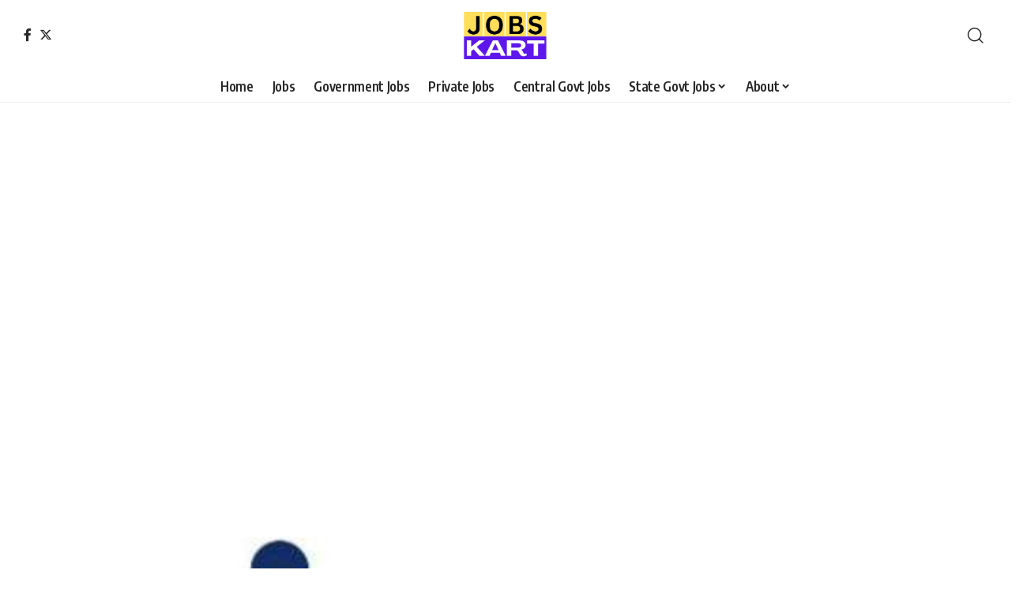

--- FILE ---
content_type: text/html; charset=UTF-8
request_url: https://jobskart.in/post-page/
body_size: 11985
content:
<!DOCTYPE html><html lang="en-US" prefix="og: https://ogp.me/ns#"><head><script data-no-optimize="1">var litespeed_docref=sessionStorage.getItem("litespeed_docref");litespeed_docref&&(Object.defineProperty(document,"referrer",{get:function(){return litespeed_docref}}),sessionStorage.removeItem("litespeed_docref"));</script> <meta charset="UTF-8" /><meta http-equiv="X-UA-Compatible" content="IE=edge" /><meta name="viewport" content="width=device-width, initial-scale=1.0" /><link rel="profile" href="https://gmpg.org/xfn/11" /><title>POST PAGE | Jobs Kart</title><meta name="description" content="Science"/><meta name="robots" content="follow, index, max-snippet:-1, max-video-preview:-1, max-image-preview:large"/><link rel="preconnect" href="https://fonts.gstatic.com" crossorigin><link rel="preload" as="style" onload="this.onload=null;this.rel='stylesheet'" id="rb-preload-gfonts" href="https://fonts.googleapis.com/css?family=Oxygen%3A400%2C700%7CEncode+Sans+Condensed%3A400%2C500%2C600%2C700%2C800&amp;display=swap" crossorigin><noscript><link rel="stylesheet" href="https://fonts.googleapis.com/css?family=Oxygen%3A400%2C700%7CEncode+Sans+Condensed%3A400%2C500%2C600%2C700%2C800&amp;display=swap"></noscript><link rel="canonical" href="https://jobskart.in/post-page/" /><link rel="next" href="https://jobskart.in/post-page/page/2/" /><meta property="og:locale" content="en_US" /><meta property="og:type" content="website" /><meta property="og:title" content="POST PAGE | Jobs Kart" /><meta property="og:description" content="Science" /><meta property="og:url" content="https://jobskart.in/post-page/" /><meta property="og:site_name" content="Jobs Kart" /><meta name="twitter:card" content="summary_large_image" /><meta name="twitter:title" content="POST PAGE | Jobs Kart" /><meta name="twitter:description" content="Science" /> <script type="application/ld+json" class="rank-math-schema">{"@context":"https://schema.org","@graph":[{"@type":"Person","@id":"https://jobskart.in/#person","name":"Jobs Kart","image":{"@type":"ImageObject","@id":"https://jobskart.in/#logo","url":"https://jobskart.in/wp-content/uploads/2023/08/cropped-jobs-kart-Logo-2-1-150x150.png","contentUrl":"https://jobskart.in/wp-content/uploads/2023/08/cropped-jobs-kart-Logo-2-1-150x150.png","caption":"Jobs Kart","inLanguage":"en-US"}},{"@type":"WebSite","@id":"https://jobskart.in/#website","url":"https://jobskart.in","name":"Jobs Kart","publisher":{"@id":"https://jobskart.in/#person"},"inLanguage":"en-US"},{"@type":"BreadcrumbList","@id":"https://jobskart.in/post-page/#breadcrumb","itemListElement":[{"@type":"ListItem","position":"1","item":{"@id":"https://jobskart.in","name":"Home"}}]},{"@type":"CollectionPage","@id":"https://jobskart.in/post-page/#webpage","url":"https://jobskart.in/post-page/","name":"POST PAGE | Jobs Kart","isPartOf":{"@id":"https://jobskart.in/#website"},"inLanguage":"en-US","breadcrumb":{"@id":"https://jobskart.in/post-page/#breadcrumb"}}]}</script> <link rel='dns-prefetch' href='//www.googletagmanager.com' /><link rel="alternate" type="application/rss+xml" title="Jobs Kart &raquo; Feed" href="https://jobskart.in/feed/" /><link rel="alternate" type="application/rss+xml" title="Jobs Kart &raquo; Comments Feed" href="https://jobskart.in/comments/feed/" /><link rel="alternate" type="application/rss+xml" title="Jobs Kart &raquo; Stories Feed" href="https://jobskart.in/web-stories/feed/"><script type="application/ld+json">{
    "@context": "https://schema.org",
    "@type": "Organization",
    "legalName": "Jobs Kart",
    "url": "https://jobskart.in/"
}</script> <link data-optimized="2" rel="stylesheet" href="https://jobskart.in/wp-content/litespeed/css/24f56b7cffda5a31c469185e724ded98.css?ver=73765" /> <script src="https://jobskart.in/wp-includes/js/jquery/jquery.min.js?ver=3.7.1" id="jquery-core-js"></script> <link rel="preload" href="https://jobskart.in/wp-content/themes/foxiz/assets/fonts/icons.woff2?2.2.0" as="font" type="font/woff2" crossorigin="anonymous"><link rel="https://api.w.org/" href="https://jobskart.in/wp-json/" /><link rel="EditURI" type="application/rsd+xml" title="RSD" href="https://jobskart.in/xmlrpc.php?rsd" /><meta name="generator" content="WordPress 6.4.7" /> <script async src="https://www.googletagmanager.com/gtag/js?id=G-NLL92D29QX"></script> <script>window.dataLayer = window.dataLayer || [];
			function gtag(){dataLayer.push(arguments);}
			gtag('js', new Date());
			gtag('config', 'G-NLL92D29QX');</script> <meta name="generator" content="Site Kit by Google 1.170.0" /><meta name="generator" content="Elementor 3.20.3; features: e_optimized_assets_loading, e_optimized_css_loading, e_font_icon_svg, additional_custom_breakpoints, block_editor_assets_optimize, e_image_loading_optimization; settings: css_print_method-external, google_font-enabled, font_display-swap"> <script type="application/ld+json">{
    "@context": "https://schema.org",
    "@type": "WebSite",
    "@id": "https://jobskart.in/#website",
    "url": "https://jobskart.in/",
    "name": "Jobs Kart",
    "potentialAction": {
        "@type": "SearchAction",
        "target": "https://jobskart.in/?s={search_term_string}",
        "query-input": "required name=search_term_string"
    }
}</script> <meta name="onesignal" content="wordpress-plugin"/><link rel="icon" href="https://jobskart.in/wp-content/uploads/2023/08/cropped-cropped-jobs-kart-Logo-2-32x32.png" sizes="32x32" /><link rel="icon" href="https://jobskart.in/wp-content/uploads/2023/08/cropped-cropped-jobs-kart-Logo-2-192x192.png" sizes="192x192" /><link rel="apple-touch-icon" href="https://jobskart.in/wp-content/uploads/2023/08/cropped-cropped-jobs-kart-Logo-2-180x180.png" /><meta name="msapplication-TileImage" content="https://jobskart.in/wp-content/uploads/2023/08/cropped-cropped-jobs-kart-Logo-2-270x270.png" /></head><body class="blog wp-custom-logo wp-embed-responsive e-lazyload personalized-all elementor-default elementor-kit-3883 menu-ani-1 hover-ani-1 btn-ani-1 is-rm-1 lmeta-dot is-hd-5 is-backtop none-m-backtop " data-theme="default"><div class="site-outer"><div id="site-header" class="header-wrap rb-section header-5 header-fw style-border"><div class="logo-sec"><div class="logo-sec-inner rb-container edge-padding"><div class="logo-sec-left"><div class="header-social-list wnav-holder"><a class="social-link-facebook" aria-label="Facebook" data-title="Facebook" href="#" target="_blank" rel="noopener"><i class="rbi rbi-facebook" aria-hidden="true"></i></a><a class="social-link-twitter" aria-label="Twitter" data-title="Twitter" href="#" target="_blank" rel="noopener"><i class="rbi rbi-twitter" aria-hidden="true"></i></a></div></div><div class="logo-sec-center"><div class="logo-wrap is-image-logo site-branding">
<a href="https://jobskart.in/" class="logo" title="Jobs Kart">
<img data-lazyloaded="1" src="[data-uri]" fetchpriority="high" class="logo-default" data-mode="default" height="183" width="320" data-src="https://jobskart.in/wp-content/uploads/2024/02/Jobs-Kart.png" alt="Jobs Kart" decoding="async" loading="eager"><noscript><img fetchpriority="high" class="logo-default" data-mode="default" height="183" width="320" src="https://jobskart.in/wp-content/uploads/2024/02/Jobs-Kart.png" alt="Jobs Kart" decoding="async" loading="eager"></noscript><img data-lazyloaded="1" src="[data-uri]" class="logo-dark" data-mode="dark" height="183" width="320" data-src="https://jobskart.in/wp-content/uploads/2024/02/Jobs-Kart.png" alt="Jobs Kart" decoding="async" loading="eager"><noscript><img class="logo-dark" data-mode="dark" height="183" width="320" src="https://jobskart.in/wp-content/uploads/2024/02/Jobs-Kart.png" alt="Jobs Kart" decoding="async" loading="eager"></noscript>			</a></div></div><div class="logo-sec-right"><div class="navbar-right"><div class="wnav-holder w-header-search header-dropdown-outer">
<a href="#" data-title="Search" class="icon-holder header-element search-btn search-trigger" aria-label="search">
<i class="rbi rbi-search wnav-icon" aria-hidden="true"></i>							</a><div class="header-dropdown"><div class="header-search-form is-icon-layout"><form method="get" action="https://jobskart.in/" class="rb-search-form"  data-search="post" data-limit="0" data-follow="0"><div class="search-form-inner">
<span class="search-icon"><i class="rbi rbi-search" aria-hidden="true"></i></span>
<span class="search-text"><input type="text" class="field" placeholder="Search Headlines, News..." value="" name="s"/></span>
<span class="rb-search-submit"><input type="submit" value="Search"/><i class="rbi rbi-cright" aria-hidden="true"></i></span></div></form></div></div></div></div></div></div></div><div id="navbar-outer" class="navbar-outer"><div id="sticky-holder" class="sticky-holder"><div class="navbar-wrap"><div class="rb-container edge-padding"><div class="navbar-inner"><div class="navbar-center"><nav id="site-navigation" class="main-menu-wrap" aria-label="main menu"><ul id="menu-main-menu" class="main-menu rb-menu large-menu" itemscope itemtype="https://www.schema.org/SiteNavigationElement"><li id="menu-item-20" class="menu-item menu-item-type-custom menu-item-object-custom menu-item-home menu-item-20"><a href="https://jobskart.in/"><span>Home</span></a></li><li id="menu-item-3999" class="menu-item menu-item-type-custom menu-item-object-custom menu-item-3999"><a href="https://jobskart.in/category/jobs/"><span>Jobs</span></a></li><li id="menu-item-314" class="menu-item menu-item-type-taxonomy menu-item-object-category menu-item-314"><a href="https://jobskart.in/category/government-jobs/"><span>Government Jobs</span></a></li><li id="menu-item-315" class="menu-item menu-item-type-taxonomy menu-item-object-category menu-item-315"><a href="https://jobskart.in/category/private-jobs/"><span>Private Jobs</span></a></li><li id="menu-item-313" class="menu-item menu-item-type-taxonomy menu-item-object-category menu-item-313"><a href="https://jobskart.in/category/central-govt-jobs/"><span>Central Govt Jobs</span></a></li><li id="menu-item-4247" class="menu-item menu-item-type-taxonomy menu-item-object-category menu-item-has-children menu-item-4247"><a href="https://jobskart.in/category/state-govt-jobs/"><span>State Govt Jobs</span></a><ul class="sub-menu"><li id="menu-item-4248" class="menu-item menu-item-type-taxonomy menu-item-object-category menu-item-4248"><a href="https://jobskart.in/category/state-govt-jobs/govt-jobs-in-andhra/"><span>Govt Jobs In Andhra</span></a></li><li id="menu-item-4249" class="menu-item menu-item-type-taxonomy menu-item-object-category menu-item-4249"><a href="https://jobskart.in/category/state-govt-jobs/govt-jobs-in-arunachal-pradesh/"><span>Govt Jobs In Arunachal Pradesh</span></a></li><li id="menu-item-4250" class="menu-item menu-item-type-taxonomy menu-item-object-category menu-item-4250"><a href="https://jobskart.in/category/state-govt-jobs/govt-jobs-in-assam/"><span>Govt Jobs In Assam</span></a></li><li id="menu-item-4251" class="menu-item menu-item-type-taxonomy menu-item-object-category menu-item-4251"><a href="https://jobskart.in/category/state-govt-jobs/govt-jobs-in-bihar/"><span>Govt Jobs In Bihar</span></a></li><li id="menu-item-4252" class="menu-item menu-item-type-taxonomy menu-item-object-category menu-item-4252"><a href="https://jobskart.in/category/state-govt-jobs/govt-jobs-in-chattisgarh/"><span>Govt Jobs In Chattisgarh</span></a></li><li id="menu-item-4253" class="menu-item menu-item-type-taxonomy menu-item-object-category menu-item-4253"><a href="https://jobskart.in/category/state-govt-jobs/govt-jobs-in-goa/"><span>Govt Jobs In Goa</span></a></li><li id="menu-item-4254" class="menu-item menu-item-type-taxonomy menu-item-object-category menu-item-4254"><a href="https://jobskart.in/category/state-govt-jobs/govt-jobs-in-gujarat/"><span>Govt Jobs In Gujarat</span></a></li><li id="menu-item-4255" class="menu-item menu-item-type-taxonomy menu-item-object-category menu-item-4255"><a href="https://jobskart.in/category/state-govt-jobs/govt-jobs-in-haryana/"><span>Govt Jobs In Haryana</span></a></li><li id="menu-item-4256" class="menu-item menu-item-type-taxonomy menu-item-object-category menu-item-4256"><a href="https://jobskart.in/category/state-govt-jobs/govt-jobs-in-himachal-pradesh/"><span>Govt Jobs In Himachal Pradesh</span></a></li><li id="menu-item-4257" class="menu-item menu-item-type-taxonomy menu-item-object-category menu-item-4257"><a href="https://jobskart.in/category/state-govt-jobs/govt-jobs-in-jharkhand/"><span>Govt Jobs In Jharkhand</span></a></li><li id="menu-item-4258" class="menu-item menu-item-type-taxonomy menu-item-object-category menu-item-4258"><a href="https://jobskart.in/category/state-govt-jobs/govt-jobs-in-karnataka/"><span>Govt Jobs In Karnataka</span></a></li><li id="menu-item-4259" class="menu-item menu-item-type-taxonomy menu-item-object-category menu-item-4259"><a href="https://jobskart.in/category/state-govt-jobs/govt-jobs-in-kerala/"><span>Govt Jobs In Kerala</span></a></li><li id="menu-item-4260" class="menu-item menu-item-type-taxonomy menu-item-object-category menu-item-4260"><a href="https://jobskart.in/category/state-govt-jobs/govt-jobs-in-madya-pradesh/"><span>Govt Jobs In Madya Pradesh</span></a></li><li id="menu-item-4261" class="menu-item menu-item-type-taxonomy menu-item-object-category menu-item-4261"><a href="https://jobskart.in/category/state-govt-jobs/govt-jobs-in-maharashtra/"><span>Govt Jobs In Maharashtra</span></a></li><li id="menu-item-4262" class="menu-item menu-item-type-taxonomy menu-item-object-category menu-item-4262"><a href="https://jobskart.in/category/state-govt-jobs/govt-jobs-in-manipur/"><span>Govt Jobs In Manipur</span></a></li><li id="menu-item-4263" class="menu-item menu-item-type-taxonomy menu-item-object-category menu-item-4263"><a href="https://jobskart.in/category/state-govt-jobs/govt-jobs-in-meghalaya/"><span>Govt Jobs In Meghalaya</span></a></li><li id="menu-item-4264" class="menu-item menu-item-type-taxonomy menu-item-object-category menu-item-4264"><a href="https://jobskart.in/category/state-govt-jobs/govt-jobs-in-mizoram/"><span>Govt Jobs In Mizoram</span></a></li><li id="menu-item-4265" class="menu-item menu-item-type-taxonomy menu-item-object-category menu-item-4265"><a href="https://jobskart.in/category/state-govt-jobs/govt-jobs-in-nagaland/"><span>Govt Jobs In Nagaland</span></a></li><li id="menu-item-4266" class="menu-item menu-item-type-taxonomy menu-item-object-category menu-item-4266"><a href="https://jobskart.in/category/state-govt-jobs/govt-jobs-in-odisha/"><span>Govt Jobs In Odisha</span></a></li><li id="menu-item-4267" class="menu-item menu-item-type-taxonomy menu-item-object-category menu-item-4267"><a href="https://jobskart.in/category/state-govt-jobs/govt-jobs-in-punjab/"><span>Govt Jobs In Punjab</span></a></li><li id="menu-item-4268" class="menu-item menu-item-type-taxonomy menu-item-object-category menu-item-4268"><a href="https://jobskart.in/category/state-govt-jobs/govt-jobs-in-rajasthan/"><span>Govt Jobs In Rajasthan</span></a></li><li id="menu-item-4269" class="menu-item menu-item-type-taxonomy menu-item-object-category menu-item-4269"><a href="https://jobskart.in/category/state-govt-jobs/govt-jobs-in-sikkim/"><span>Govt Jobs In Sikkim</span></a></li><li id="menu-item-4270" class="menu-item menu-item-type-taxonomy menu-item-object-category menu-item-4270"><a href="https://jobskart.in/category/state-govt-jobs/govt-jobs-in-tamil-nadu/"><span>Govt Jobs In Tamil Nadu</span></a></li><li id="menu-item-4271" class="menu-item menu-item-type-taxonomy menu-item-object-category menu-item-4271"><a href="https://jobskart.in/category/state-govt-jobs/govt-jobs-in-telangana/"><span>Govt Jobs In Telangana</span></a></li><li id="menu-item-4272" class="menu-item menu-item-type-taxonomy menu-item-object-category menu-item-4272"><a href="https://jobskart.in/category/state-govt-jobs/govt-jobs-in-tripura/"><span>Govt Jobs In Tripura</span></a></li><li id="menu-item-4273" class="menu-item menu-item-type-taxonomy menu-item-object-category menu-item-4273"><a href="https://jobskart.in/category/state-govt-jobs/govt-jobs-in-uttar-pradesh/"><span>Govt Jobs In Uttar Pradesh</span></a></li><li id="menu-item-4274" class="menu-item menu-item-type-taxonomy menu-item-object-category menu-item-4274"><a href="https://jobskart.in/category/state-govt-jobs/govt-jobs-in-uttarakhand/"><span>Govt Jobs In Uttarakhand</span></a></li><li id="menu-item-4275" class="menu-item menu-item-type-taxonomy menu-item-object-category menu-item-4275"><a href="https://jobskart.in/category/state-govt-jobs/govt-jobs-in-west-bengal/"><span>Govt Jobs In West Bengal</span></a></li></ul></li><li id="menu-item-7414" class="menu-item menu-item-type-custom menu-item-object-custom menu-item-has-children menu-item-7414"><a href="#"><span>About</span></a><ul class="sub-menu"><li id="menu-item-7415" class="menu-item menu-item-type-post_type menu-item-object-page menu-item-7415"><a href="https://jobskart.in/about-us/"><span>About US</span></a></li><li id="menu-item-21" class="menu-item menu-item-type-post_type menu-item-object-page menu-item-21"><a href="https://jobskart.in/contact-us/"><span>Contact Us</span></a></li><li id="menu-item-22" class="menu-item menu-item-type-post_type menu-item-object-page menu-item-22"><a href="https://jobskart.in/disclaimer/"><span>Disclaimer</span></a></li><li id="menu-item-23" class="menu-item menu-item-type-post_type menu-item-object-page menu-item-23"><a href="https://jobskart.in/dmca/"><span>DMCA</span></a></li><li id="menu-item-24" class="menu-item menu-item-type-post_type menu-item-object-page menu-item-privacy-policy menu-item-24"><a href="https://jobskart.in/privacy-policy/"><span>Privacy Policy</span></a></li></ul></li></ul></nav></div></div></div></div><div id="header-mobile" class="header-mobile"><div class="header-mobile-wrap"><div class="mbnav mbnav-center edge-padding"><div class="navbar-left"><div class="mobile-toggle-wrap">
<a href="#" class="mobile-menu-trigger" aria-label="mobile trigger">		<span class="burger-icon"><span></span><span></span><span></span></span>
</a></div></div><div class="navbar-center"><div class="logo-wrap mobile-logo-wrap is-image-logo site-branding">
<a href="https://jobskart.in/" class="logo" title="Jobs Kart">
<img data-lazyloaded="1" src="[data-uri]" fetchpriority="high" class="logo-default" data-mode="default" height="183" width="320" data-src="https://jobskart.in/wp-content/uploads/2024/02/Jobs-Kart.png" alt="Jobs Kart" decoding="async" loading="eager"><noscript><img fetchpriority="high" class="logo-default" data-mode="default" height="183" width="320" src="https://jobskart.in/wp-content/uploads/2024/02/Jobs-Kart.png" alt="Jobs Kart" decoding="async" loading="eager"></noscript><img data-lazyloaded="1" src="[data-uri]" class="logo-dark" data-mode="dark" height="183" width="320" data-src="https://jobskart.in/wp-content/uploads/2024/02/Jobs-Kart.png" alt="Jobs Kart" decoding="async" loading="eager"><noscript><img class="logo-dark" data-mode="dark" height="183" width="320" src="https://jobskart.in/wp-content/uploads/2024/02/Jobs-Kart.png" alt="Jobs Kart" decoding="async" loading="eager"></noscript>			</a></div></div><div class="navbar-right">
<a href="#" class="mobile-menu-trigger mobile-search-icon" aria-label="search"><i class="rbi rbi-search" aria-hidden="true"></i></a></div></div></div><div class="mobile-collapse"><div class="collapse-holder"><div class="collapse-inner"><div class="mobile-search-form edge-padding"><div class="header-search-form is-form-layout">
<span class="h5">Search</span><form method="get" action="https://jobskart.in/" class="rb-search-form"  data-search="post" data-limit="0" data-follow="0"><div class="search-form-inner">
<span class="search-icon"><i class="rbi rbi-search" aria-hidden="true"></i></span>
<span class="search-text"><input type="text" class="field" placeholder="Search Headlines, News..." value="" name="s"/></span>
<span class="rb-search-submit"><input type="submit" value="Search"/><i class="rbi rbi-cright" aria-hidden="true"></i></span></div></form></div></div><nav class="mobile-menu-wrap edge-padding"><ul id="mobile-menu" class="mobile-menu"><li class="menu-item menu-item-type-custom menu-item-object-custom menu-item-home menu-item-20"><a href="https://jobskart.in/"><span>Home</span></a></li><li class="menu-item menu-item-type-custom menu-item-object-custom menu-item-3999"><a href="https://jobskart.in/category/jobs/"><span>Jobs</span></a></li><li class="menu-item menu-item-type-taxonomy menu-item-object-category menu-item-314"><a href="https://jobskart.in/category/government-jobs/"><span>Government Jobs</span></a></li><li class="menu-item menu-item-type-taxonomy menu-item-object-category menu-item-315"><a href="https://jobskart.in/category/private-jobs/"><span>Private Jobs</span></a></li><li class="menu-item menu-item-type-taxonomy menu-item-object-category menu-item-313"><a href="https://jobskart.in/category/central-govt-jobs/"><span>Central Govt Jobs</span></a></li><li class="menu-item menu-item-type-taxonomy menu-item-object-category menu-item-has-children menu-item-4247"><a href="https://jobskart.in/category/state-govt-jobs/"><span>State Govt Jobs</span></a><ul class="sub-menu"><li class="menu-item menu-item-type-taxonomy menu-item-object-category menu-item-4248"><a href="https://jobskart.in/category/state-govt-jobs/govt-jobs-in-andhra/"><span>Govt Jobs In Andhra</span></a></li><li class="menu-item menu-item-type-taxonomy menu-item-object-category menu-item-4249"><a href="https://jobskart.in/category/state-govt-jobs/govt-jobs-in-arunachal-pradesh/"><span>Govt Jobs In Arunachal Pradesh</span></a></li><li class="menu-item menu-item-type-taxonomy menu-item-object-category menu-item-4250"><a href="https://jobskart.in/category/state-govt-jobs/govt-jobs-in-assam/"><span>Govt Jobs In Assam</span></a></li><li class="menu-item menu-item-type-taxonomy menu-item-object-category menu-item-4251"><a href="https://jobskart.in/category/state-govt-jobs/govt-jobs-in-bihar/"><span>Govt Jobs In Bihar</span></a></li><li class="menu-item menu-item-type-taxonomy menu-item-object-category menu-item-4252"><a href="https://jobskart.in/category/state-govt-jobs/govt-jobs-in-chattisgarh/"><span>Govt Jobs In Chattisgarh</span></a></li><li class="menu-item menu-item-type-taxonomy menu-item-object-category menu-item-4253"><a href="https://jobskart.in/category/state-govt-jobs/govt-jobs-in-goa/"><span>Govt Jobs In Goa</span></a></li><li class="menu-item menu-item-type-taxonomy menu-item-object-category menu-item-4254"><a href="https://jobskart.in/category/state-govt-jobs/govt-jobs-in-gujarat/"><span>Govt Jobs In Gujarat</span></a></li><li class="menu-item menu-item-type-taxonomy menu-item-object-category menu-item-4255"><a href="https://jobskart.in/category/state-govt-jobs/govt-jobs-in-haryana/"><span>Govt Jobs In Haryana</span></a></li><li class="menu-item menu-item-type-taxonomy menu-item-object-category menu-item-4256"><a href="https://jobskart.in/category/state-govt-jobs/govt-jobs-in-himachal-pradesh/"><span>Govt Jobs In Himachal Pradesh</span></a></li><li class="menu-item menu-item-type-taxonomy menu-item-object-category menu-item-4257"><a href="https://jobskart.in/category/state-govt-jobs/govt-jobs-in-jharkhand/"><span>Govt Jobs In Jharkhand</span></a></li><li class="menu-item menu-item-type-taxonomy menu-item-object-category menu-item-4258"><a href="https://jobskart.in/category/state-govt-jobs/govt-jobs-in-karnataka/"><span>Govt Jobs In Karnataka</span></a></li><li class="menu-item menu-item-type-taxonomy menu-item-object-category menu-item-4259"><a href="https://jobskart.in/category/state-govt-jobs/govt-jobs-in-kerala/"><span>Govt Jobs In Kerala</span></a></li><li class="menu-item menu-item-type-taxonomy menu-item-object-category menu-item-4260"><a href="https://jobskart.in/category/state-govt-jobs/govt-jobs-in-madya-pradesh/"><span>Govt Jobs In Madya Pradesh</span></a></li><li class="menu-item menu-item-type-taxonomy menu-item-object-category menu-item-4261"><a href="https://jobskart.in/category/state-govt-jobs/govt-jobs-in-maharashtra/"><span>Govt Jobs In Maharashtra</span></a></li><li class="menu-item menu-item-type-taxonomy menu-item-object-category menu-item-4262"><a href="https://jobskart.in/category/state-govt-jobs/govt-jobs-in-manipur/"><span>Govt Jobs In Manipur</span></a></li><li class="menu-item menu-item-type-taxonomy menu-item-object-category menu-item-4263"><a href="https://jobskart.in/category/state-govt-jobs/govt-jobs-in-meghalaya/"><span>Govt Jobs In Meghalaya</span></a></li><li class="menu-item menu-item-type-taxonomy menu-item-object-category menu-item-4264"><a href="https://jobskart.in/category/state-govt-jobs/govt-jobs-in-mizoram/"><span>Govt Jobs In Mizoram</span></a></li><li class="menu-item menu-item-type-taxonomy menu-item-object-category menu-item-4265"><a href="https://jobskart.in/category/state-govt-jobs/govt-jobs-in-nagaland/"><span>Govt Jobs In Nagaland</span></a></li><li class="menu-item menu-item-type-taxonomy menu-item-object-category menu-item-4266"><a href="https://jobskart.in/category/state-govt-jobs/govt-jobs-in-odisha/"><span>Govt Jobs In Odisha</span></a></li><li class="menu-item menu-item-type-taxonomy menu-item-object-category menu-item-4267"><a href="https://jobskart.in/category/state-govt-jobs/govt-jobs-in-punjab/"><span>Govt Jobs In Punjab</span></a></li><li class="menu-item menu-item-type-taxonomy menu-item-object-category menu-item-4268"><a href="https://jobskart.in/category/state-govt-jobs/govt-jobs-in-rajasthan/"><span>Govt Jobs In Rajasthan</span></a></li><li class="menu-item menu-item-type-taxonomy menu-item-object-category menu-item-4269"><a href="https://jobskart.in/category/state-govt-jobs/govt-jobs-in-sikkim/"><span>Govt Jobs In Sikkim</span></a></li><li class="menu-item menu-item-type-taxonomy menu-item-object-category menu-item-4270"><a href="https://jobskart.in/category/state-govt-jobs/govt-jobs-in-tamil-nadu/"><span>Govt Jobs In Tamil Nadu</span></a></li><li class="menu-item menu-item-type-taxonomy menu-item-object-category menu-item-4271"><a href="https://jobskart.in/category/state-govt-jobs/govt-jobs-in-telangana/"><span>Govt Jobs In Telangana</span></a></li><li class="menu-item menu-item-type-taxonomy menu-item-object-category menu-item-4272"><a href="https://jobskart.in/category/state-govt-jobs/govt-jobs-in-tripura/"><span>Govt Jobs In Tripura</span></a></li><li class="menu-item menu-item-type-taxonomy menu-item-object-category menu-item-4273"><a href="https://jobskart.in/category/state-govt-jobs/govt-jobs-in-uttar-pradesh/"><span>Govt Jobs In Uttar Pradesh</span></a></li><li class="menu-item menu-item-type-taxonomy menu-item-object-category menu-item-4274"><a href="https://jobskart.in/category/state-govt-jobs/govt-jobs-in-uttarakhand/"><span>Govt Jobs In Uttarakhand</span></a></li><li class="menu-item menu-item-type-taxonomy menu-item-object-category menu-item-4275"><a href="https://jobskart.in/category/state-govt-jobs/govt-jobs-in-west-bengal/"><span>Govt Jobs In West Bengal</span></a></li></ul></li><li class="menu-item menu-item-type-custom menu-item-object-custom menu-item-has-children menu-item-7414"><a href="#"><span>About</span></a><ul class="sub-menu"><li class="menu-item menu-item-type-post_type menu-item-object-page menu-item-7415"><a href="https://jobskart.in/about-us/"><span>About US</span></a></li><li class="menu-item menu-item-type-post_type menu-item-object-page menu-item-21"><a href="https://jobskart.in/contact-us/"><span>Contact Us</span></a></li><li class="menu-item menu-item-type-post_type menu-item-object-page menu-item-22"><a href="https://jobskart.in/disclaimer/"><span>Disclaimer</span></a></li><li class="menu-item menu-item-type-post_type menu-item-object-page menu-item-23"><a href="https://jobskart.in/dmca/"><span>DMCA</span></a></li><li class="menu-item menu-item-type-post_type menu-item-object-page menu-item-privacy-policy menu-item-24"><a rel="privacy-policy" href="https://jobskart.in/privacy-policy/"><span>Privacy Policy</span></a></li></ul></li></ul></nav><div class="collapse-sections"><div class="mobile-socials">
<span class="mobile-social-title h6">Follow US</span>
<a class="social-link-facebook" aria-label="Facebook" data-title="Facebook" href="#" target="_blank" rel="noopener"><i class="rbi rbi-facebook" aria-hidden="true"></i></a><a class="social-link-twitter" aria-label="Twitter" data-title="Twitter" href="#" target="_blank" rel="noopener"><i class="rbi rbi-twitter" aria-hidden="true"></i></a></div></div></div></div></div></div></div></div></div><div class="site-wrap"><div class="blog-wrap without-sidebar"><div class="rb-container edge-padding"><div class="grid-container"><div class="blog-content"><div id="uid_blog_3937" class="block-wrap block-big block-classic block-classic-1 ecat-bg-1 ecat-size-big meta-s-default"><div class="block-inner"><div class='code-block code-block-1' style='margin: 8px 0; clear: both;'> <script async src="https://pagead2.googlesyndication.com/pagead/js/adsbygoogle.js?client=ca-pub-6861106999365015"
     crossorigin="anonymous"></script> 
<ins class="adsbygoogle"
style="display:block"
data-ad-client="ca-pub-6861106999365015"
data-ad-slot="2783859944"
data-ad-format="auto"
data-full-width-responsive="true"></ins> <script>(adsbygoogle = window.adsbygoogle || []).push({});</script></div><div class="p-wrap p-grid p-classic-1 p-grid-1" data-pid="7631"><div class="feat-holder overlay-text"><div class="p-featured">
<a class="p-flink" href="https://jobskart.in/rites-recruitment-2024-apply-for-68-cad-junior-design-engineer-vacancies/" title="RITES Recruitment 2024: Apply for 68 CAD &amp; Junior Design Engineer Vacancies">
<img data-lazyloaded="1" src="[data-uri]" loading="lazy" width="600" height="450" data-src="https://jobskart.in/wp-content/uploads/2024/02/rites-1619173475.jpg" class="featured-img wp-post-image" alt="RITES Recruitment 2024: Apply for 68 CAD &amp; Junior Design Engineer Vacancies" loading="lazy" decoding="async" /><noscript><img loading="lazy" width="600" height="450" src="https://jobskart.in/wp-content/uploads/2024/02/rites-1619173475.jpg" class="featured-img wp-post-image" alt="RITES Recruitment 2024: Apply for 68 CAD &amp; Junior Design Engineer Vacancies" loading="lazy" decoding="async" /></noscript>		</a></div><div class="p-categories p-top"><a class="p-category category-id-1" href="https://jobskart.in/category/jobs/" rel="category">Jobs</a><a class="p-category category-id-142" href="https://jobskart.in/category/government-jobs/" rel="category">Government Jobs</a></div></div><h2 class="entry-title h1">		<a class="p-url" href="https://jobskart.in/rites-recruitment-2024-apply-for-68-cad-junior-design-engineer-vacancies/" rel="bookmark">RITES Recruitment 2024: Apply for 68 CAD &amp; Junior Design Engineer Vacancies</a></h2><p class="entry-summary">RITES Recruitment 2024: Apply for 68 CAD &amp; Junior Design Engineer Vacancies</p><div class="p-meta"><div class="meta-inner is-meta">
<a class="meta-el meta-avatar" href="https://jobskart.in/author/jobs-kart/"><img data-lazyloaded="1" src="[data-uri]" alt='Jobs Kart' data-src='https://jobskart.in/wp-content/litespeed/avatar/e40fbd8393eb45db2edbd9100ea33fd2.jpg?ver=1768474584' data-srcset='https://jobskart.in/wp-content/litespeed/avatar/3b7a8b75667d11c6979b5a5c50281c10.jpg?ver=1768474584 2x' class='avatar avatar-44 photo' height='44' width='44' decoding='async'/><noscript><img alt='Jobs Kart' src='https://jobskart.in/wp-content/litespeed/avatar/e40fbd8393eb45db2edbd9100ea33fd2.jpg?ver=1768474584' srcset='https://jobskart.in/wp-content/litespeed/avatar/3b7a8b75667d11c6979b5a5c50281c10.jpg?ver=1768474584 2x' class='avatar avatar-44 photo' height='44' width='44' decoding='async'/></noscript></a>
<span class="meta-el meta-author">
<a href="https://jobskart.in/author/jobs-kart/">Jobs Kart</a>
</span>
<span class="meta-el meta-update">
<time class="updated" datetime="2024-02-23T21:58:41+05:30">23/02/2024</time>
</span></div></div></div><div class="p-wrap p-grid p-classic-1 p-grid-1" data-pid="7627"><div class="feat-holder overlay-text"><div class="p-featured">
<a class="p-flink" href="https://jobskart.in/msc-recruitment-2024/" title="MSC Recruitment 2024: Notification Out, Apply Online">
<img data-lazyloaded="1" src="[data-uri]" loading="lazy" width="860" height="484" data-src="https://jobskart.in/wp-content/uploads/2024/02/Untitled-design_20240222_233649_0000-860x484.png" class="featured-img wp-post-image" alt="" loading="lazy" decoding="async" /><noscript><img loading="lazy" width="860" height="484" src="https://jobskart.in/wp-content/uploads/2024/02/Untitled-design_20240222_233649_0000-860x484.png" class="featured-img wp-post-image" alt="" loading="lazy" decoding="async" /></noscript>		</a></div><div class="p-categories p-top"><a class="p-category category-id-1" href="https://jobskart.in/category/jobs/" rel="category">Jobs</a></div></div><h2 class="entry-title h1">		<a class="p-url" href="https://jobskart.in/msc-recruitment-2024/" rel="bookmark">MSC Recruitment 2024: Notification Out, Apply Online</a></h2><p class="entry-summary">MSC Recruitment 2024: In a bid to bolster its workforce and enhance its operational capacity, MSC (Marine Shipping Corporation) has announced its much-awaited recruitment notification for the year 2024. With<span>&hellip;</span></p><div class="p-meta"><div class="meta-inner is-meta">
<a class="meta-el meta-avatar" href="https://jobskart.in/author/jobs-kart/"><img data-lazyloaded="1" src="[data-uri]" alt='Jobs Kart' data-src='https://jobskart.in/wp-content/litespeed/avatar/e40fbd8393eb45db2edbd9100ea33fd2.jpg?ver=1768474584' data-srcset='https://jobskart.in/wp-content/litespeed/avatar/3b7a8b75667d11c6979b5a5c50281c10.jpg?ver=1768474584 2x' class='avatar avatar-44 photo' height='44' width='44' loading='lazy' decoding='async'/><noscript><img alt='Jobs Kart' src='https://jobskart.in/wp-content/litespeed/avatar/e40fbd8393eb45db2edbd9100ea33fd2.jpg?ver=1768474584' srcset='https://jobskart.in/wp-content/litespeed/avatar/3b7a8b75667d11c6979b5a5c50281c10.jpg?ver=1768474584 2x' class='avatar avatar-44 photo' height='44' width='44' loading='lazy' decoding='async'/></noscript></a>
<span class="meta-el meta-author">
<a href="https://jobskart.in/author/jobs-kart/">Jobs Kart</a>
</span>
<span class="meta-el meta-update">
<time class="updated" datetime="2024-02-22T23:46:02+05:30">22/02/2024</time>
</span></div></div></div><div class="p-wrap p-grid p-classic-1 p-grid-1" data-pid="7620"><div class="feat-holder overlay-text"><div class="p-featured">
<a class="p-flink" href="https://jobskart.in/central-bank-of-india-recruitment-2024/" title="Central Bank of India Recruitment 2024: A Gateway to Career Opportunities">
<img data-lazyloaded="1" src="[data-uri]" loading="lazy" width="860" height="484" data-src="https://jobskart.in/wp-content/uploads/2024/02/Untitled-design_20240222_231048_0000-1-860x484.png" class="featured-img wp-post-image" alt="" loading="lazy" decoding="async" /><noscript><img loading="lazy" width="860" height="484" src="https://jobskart.in/wp-content/uploads/2024/02/Untitled-design_20240222_231048_0000-1-860x484.png" class="featured-img wp-post-image" alt="" loading="lazy" decoding="async" /></noscript>		</a></div><div class="p-categories p-top"><a class="p-category category-id-142" href="https://jobskart.in/category/government-jobs/" rel="category">Government Jobs</a></div></div><h2 class="entry-title h1">		<a class="p-url" href="https://jobskart.in/central-bank-of-india-recruitment-2024/" rel="bookmark">Central Bank of India Recruitment 2024: A Gateway to Career Opportunities</a></h2><p class="entry-summary">Central Bank of India Recruitment 2024: The Central Bank of India, one of the leading public sector banks in India, has recently announced a recruitment drive for the year 2024.<span>&hellip;</span></p><div class="p-meta"><div class="meta-inner is-meta">
<a class="meta-el meta-avatar" href="https://jobskart.in/author/jobs-kart/"><img data-lazyloaded="1" src="[data-uri]" alt='Jobs Kart' data-src='https://jobskart.in/wp-content/litespeed/avatar/e40fbd8393eb45db2edbd9100ea33fd2.jpg?ver=1768474584' data-srcset='https://jobskart.in/wp-content/litespeed/avatar/3b7a8b75667d11c6979b5a5c50281c10.jpg?ver=1768474584 2x' class='avatar avatar-44 photo' height='44' width='44' loading='lazy' decoding='async'/><noscript><img alt='Jobs Kart' src='https://jobskart.in/wp-content/litespeed/avatar/e40fbd8393eb45db2edbd9100ea33fd2.jpg?ver=1768474584' srcset='https://jobskart.in/wp-content/litespeed/avatar/3b7a8b75667d11c6979b5a5c50281c10.jpg?ver=1768474584 2x' class='avatar avatar-44 photo' height='44' width='44' loading='lazy' decoding='async'/></noscript></a>
<span class="meta-el meta-author">
<a href="https://jobskart.in/author/jobs-kart/">Jobs Kart</a>
</span>
<span class="meta-el meta-update">
<time class="updated" datetime="2024-02-22T23:18:35+05:30">22/02/2024</time>
</span></div></div></div><div class="p-wrap p-grid p-classic-1 p-grid-1" data-pid="7614"><div class="feat-holder overlay-text"><div class="p-featured">
<a class="p-flink" href="https://jobskart.in/security-guard-recruitment-2024/" title="Security Guard Recruitment 2024: Comprehensive Guide to BECIL Security Guard Recruitment">
<img data-lazyloaded="1" src="[data-uri]" loading="lazy" width="860" height="484" data-src="https://jobskart.in/wp-content/uploads/2024/02/Untitled-design_20240221_234449_0000-1-860x484.png" class="featured-img wp-post-image" alt="" loading="lazy" decoding="async" /><noscript><img loading="lazy" width="860" height="484" src="https://jobskart.in/wp-content/uploads/2024/02/Untitled-design_20240221_234449_0000-1-860x484.png" class="featured-img wp-post-image" alt="" loading="lazy" decoding="async" /></noscript>		</a></div><div class="p-categories p-top"><a class="p-category category-id-142" href="https://jobskart.in/category/government-jobs/" rel="category">Government Jobs</a></div></div><h2 class="entry-title h1">		<a class="p-url" href="https://jobskart.in/security-guard-recruitment-2024/" rel="bookmark">Security Guard Recruitment 2024: Comprehensive Guide to BECIL Security Guard Recruitment</a></h2><p class="entry-summary">Security Guard Recruitment 2024: In the wake of ensuring public safety and security, Broadcast Engineering Consultants India Limited (BECIL) has announced the recruitment of security guards for the year 2024.<span>&hellip;</span></p><div class="p-meta"><div class="meta-inner is-meta">
<a class="meta-el meta-avatar" href="https://jobskart.in/author/jobs-kart/"><img data-lazyloaded="1" src="[data-uri]" alt='Jobs Kart' data-src='https://jobskart.in/wp-content/litespeed/avatar/e40fbd8393eb45db2edbd9100ea33fd2.jpg?ver=1768474584' data-srcset='https://jobskart.in/wp-content/litespeed/avatar/3b7a8b75667d11c6979b5a5c50281c10.jpg?ver=1768474584 2x' class='avatar avatar-44 photo' height='44' width='44' loading='lazy' decoding='async'/><noscript><img alt='Jobs Kart' src='https://jobskart.in/wp-content/litespeed/avatar/e40fbd8393eb45db2edbd9100ea33fd2.jpg?ver=1768474584' srcset='https://jobskart.in/wp-content/litespeed/avatar/3b7a8b75667d11c6979b5a5c50281c10.jpg?ver=1768474584 2x' class='avatar avatar-44 photo' height='44' width='44' loading='lazy' decoding='async'/></noscript></a>
<span class="meta-el meta-author">
<a href="https://jobskart.in/author/jobs-kart/">Jobs Kart</a>
</span>
<span class="meta-el meta-update">
<time class="updated" datetime="2024-02-21T23:51:32+05:30">21/02/2024</time>
</span></div></div></div><div class="p-wrap p-grid p-classic-1 p-grid-1" data-pid="7606"><div class="feat-holder overlay-text"><div class="p-featured">
<a class="p-flink" href="https://jobskart.in/cg-police-constable-recruitment-2024/" title="CG Police Constable Recruitment 2024: Extended Online Registration for 5967 Posts">
<img data-lazyloaded="1" src="[data-uri]" loading="lazy" width="860" height="484" data-src="https://jobskart.in/wp-content/uploads/2024/02/Untitled-design_20240221_222038_0000-1-860x484.png" class="featured-img wp-post-image" alt="" loading="lazy" decoding="async" /><noscript><img loading="lazy" width="860" height="484" src="https://jobskart.in/wp-content/uploads/2024/02/Untitled-design_20240221_222038_0000-1-860x484.png" class="featured-img wp-post-image" alt="" loading="lazy" decoding="async" /></noscript>		</a></div><div class="p-categories p-top"><a class="p-category category-id-142" href="https://jobskart.in/category/government-jobs/" rel="category">Government Jobs</a><a class="p-category category-id-250" href="https://jobskart.in/category/state-govt-jobs/govt-jobs-in-chattisgarh/" rel="category">Govt Jobs In Chattisgarh</a></div></div><h2 class="entry-title h1">		<a class="p-url" href="https://jobskart.in/cg-police-constable-recruitment-2024/" rel="bookmark">CG Police Constable Recruitment 2024: Extended Online Registration for 5967 Posts</a></h2><p class="entry-summary">CG Police Constable Recruitment 2024: The Chhattisgarh Police Department has announced an extension for online registration for the recruitment of constables in 2024. With a total of 5967 vacancies available,<span>&hellip;</span></p><div class="p-meta"><div class="meta-inner is-meta">
<a class="meta-el meta-avatar" href="https://jobskart.in/author/jobs-kart/"><img data-lazyloaded="1" src="[data-uri]" alt='Jobs Kart' data-src='https://jobskart.in/wp-content/litespeed/avatar/e40fbd8393eb45db2edbd9100ea33fd2.jpg?ver=1768474584' data-srcset='https://jobskart.in/wp-content/litespeed/avatar/3b7a8b75667d11c6979b5a5c50281c10.jpg?ver=1768474584 2x' class='avatar avatar-44 photo' height='44' width='44' loading='lazy' decoding='async'/><noscript><img alt='Jobs Kart' src='https://jobskart.in/wp-content/litespeed/avatar/e40fbd8393eb45db2edbd9100ea33fd2.jpg?ver=1768474584' srcset='https://jobskart.in/wp-content/litespeed/avatar/3b7a8b75667d11c6979b5a5c50281c10.jpg?ver=1768474584 2x' class='avatar avatar-44 photo' height='44' width='44' loading='lazy' decoding='async'/></noscript></a>
<span class="meta-el meta-author">
<a href="https://jobskart.in/author/jobs-kart/">Jobs Kart</a>
</span>
<span class="meta-el meta-update">
<time class="updated" datetime="2024-02-21T22:54:25+05:30">21/02/2024</time>
</span></div></div></div><div class="p-wrap p-grid p-classic-1 p-grid-1" data-pid="7599"><div class="feat-holder overlay-text"><div class="p-featured">
<a class="p-flink" href="https://jobskart.in/rrb-technician-recruitment-drive-2024/" title="RRB Technician Recruitment Drive 2024: A Gateway to Employment in Indian Railways">
<img data-lazyloaded="1" src="[data-uri]" loading="lazy" width="860" height="484" data-src="https://jobskart.in/wp-content/uploads/2024/02/Untitled-design_20240221_171610_0000-860x484.png" class="featured-img wp-post-image" alt="" loading="lazy" decoding="async" /><noscript><img loading="lazy" width="860" height="484" src="https://jobskart.in/wp-content/uploads/2024/02/Untitled-design_20240221_171610_0000-860x484.png" class="featured-img wp-post-image" alt="" loading="lazy" decoding="async" /></noscript>		</a></div><div class="p-categories p-top"><a class="p-category category-id-142" href="https://jobskart.in/category/government-jobs/" rel="category">Government Jobs</a></div></div><h2 class="entry-title h1">		<a class="p-url" href="https://jobskart.in/rrb-technician-recruitment-drive-2024/" rel="bookmark">RRB Technician Recruitment Drive 2024: A Gateway to Employment in Indian Railways</a></h2><p class="entry-summary">RRB Technician Recruitment Drive 2024: In a significant move towards bolstering the workforce of the Indian Railways, the Railway Recruitment Board (RRB) has announced a massive recruitment drive for the<span>&hellip;</span></p><div class="p-meta"><div class="meta-inner is-meta">
<a class="meta-el meta-avatar" href="https://jobskart.in/author/jobs-kart/"><img data-lazyloaded="1" src="[data-uri]" alt='Jobs Kart' data-src='https://jobskart.in/wp-content/litespeed/avatar/e40fbd8393eb45db2edbd9100ea33fd2.jpg?ver=1768474584' data-srcset='https://jobskart.in/wp-content/litespeed/avatar/3b7a8b75667d11c6979b5a5c50281c10.jpg?ver=1768474584 2x' class='avatar avatar-44 photo' height='44' width='44' loading='lazy' decoding='async'/><noscript><img alt='Jobs Kart' src='https://jobskart.in/wp-content/litespeed/avatar/e40fbd8393eb45db2edbd9100ea33fd2.jpg?ver=1768474584' srcset='https://jobskart.in/wp-content/litespeed/avatar/3b7a8b75667d11c6979b5a5c50281c10.jpg?ver=1768474584 2x' class='avatar avatar-44 photo' height='44' width='44' loading='lazy' decoding='async'/></noscript></a>
<span class="meta-el meta-author">
<a href="https://jobskart.in/author/jobs-kart/">Jobs Kart</a>
</span>
<span class="meta-el meta-update">
<time class="updated" datetime="2024-02-21T17:33:48+05:30">21/02/2024</time>
</span></div></div></div><div class="p-wrap p-grid p-classic-1 p-grid-1" data-pid="7586"><div class="feat-holder overlay-text"><div class="p-featured">
<a class="p-flink" href="https://jobskart.in/railway-recruitment-board/" title="Railway Recruitment Board (RRB) Announces 9000 Technician Jobs in 2024">
<img data-lazyloaded="1" src="[data-uri]" loading="lazy" width="860" height="484" data-src="https://jobskart.in/wp-content/uploads/2024/02/Untitled-design_20240221_060822_0000-1-860x484.png" class="featured-img wp-post-image" alt="" loading="lazy" decoding="async" /><noscript><img loading="lazy" width="860" height="484" src="https://jobskart.in/wp-content/uploads/2024/02/Untitled-design_20240221_060822_0000-1-860x484.png" class="featured-img wp-post-image" alt="" loading="lazy" decoding="async" /></noscript>		</a></div><div class="p-categories p-top"><a class="p-category category-id-142" href="https://jobskart.in/category/government-jobs/" rel="category">Government Jobs</a></div></div><h2 class="entry-title h1">		<a class="p-url" href="https://jobskart.in/railway-recruitment-board/" rel="bookmark">Railway Recruitment Board (RRB) Announces 9000 Technician Jobs in 2024</a></h2><p class="entry-summary">Railway Recruitment Board: In a bid to bolster its workforce and enhance the efficiency of its operations, the Indian Railways has announced a massive recruitment drive for the year 2024.<span>&hellip;</span></p><div class="p-meta"><div class="meta-inner is-meta">
<a class="meta-el meta-avatar" href="https://jobskart.in/author/jobs-kart/"><img data-lazyloaded="1" src="[data-uri]" alt='Jobs Kart' data-src='https://jobskart.in/wp-content/litespeed/avatar/e40fbd8393eb45db2edbd9100ea33fd2.jpg?ver=1768474584' data-srcset='https://jobskart.in/wp-content/litespeed/avatar/3b7a8b75667d11c6979b5a5c50281c10.jpg?ver=1768474584 2x' class='avatar avatar-44 photo' height='44' width='44' loading='lazy' decoding='async'/><noscript><img alt='Jobs Kart' src='https://jobskart.in/wp-content/litespeed/avatar/e40fbd8393eb45db2edbd9100ea33fd2.jpg?ver=1768474584' srcset='https://jobskart.in/wp-content/litespeed/avatar/3b7a8b75667d11c6979b5a5c50281c10.jpg?ver=1768474584 2x' class='avatar avatar-44 photo' height='44' width='44' loading='lazy' decoding='async'/></noscript></a>
<span class="meta-el meta-author">
<a href="https://jobskart.in/author/jobs-kart/">Jobs Kart</a>
</span>
<span class="meta-el meta-update">
<time class="updated" datetime="2024-02-21T06:19:38+05:30">21/02/2024</time>
</span></div></div></div><div class="p-wrap p-grid p-classic-1 p-grid-1" data-pid="7577"><div class="feat-holder overlay-text"><div class="p-featured">
<a class="p-flink" href="https://jobskart.in/delhi-home-guard-recruitment-2024/" title="Delhi Home Guard Recruitment 2024: Apply for 10285 Posts">
<img data-lazyloaded="1" src="[data-uri]" loading="lazy" width="860" height="484" data-src="https://jobskart.in/wp-content/uploads/2024/02/Untitled-design_20240220_205758_0000-860x484.png" class="featured-img wp-post-image" alt="" loading="lazy" decoding="async" /><noscript><img loading="lazy" width="860" height="484" src="https://jobskart.in/wp-content/uploads/2024/02/Untitled-design_20240220_205758_0000-860x484.png" class="featured-img wp-post-image" alt="" loading="lazy" decoding="async" /></noscript>		</a></div><div class="p-categories p-top"><a class="p-category category-id-142" href="https://jobskart.in/category/government-jobs/" rel="category">Government Jobs</a><a class="p-category category-id-278" href="https://jobskart.in/category/state-govt-jobs/govt-jobs-in-delhi/" rel="category">Govt Jobs In Delhi</a></div></div><h2 class="entry-title h1">		<a class="p-url" href="https://jobskart.in/delhi-home-guard-recruitment-2024/" rel="bookmark">Delhi Home Guard Recruitment 2024: Apply for 10285 Posts</a></h2><p class="entry-summary">Delhi Home Guard Recruitment 2024: The Delhi Home Guard Recruitment 2024 has announced vacancies for 10285 posts, inviting eligible candidates to apply for various positions. This recruitment drive presents a<span>&hellip;</span></p><div class="p-meta"><div class="meta-inner is-meta">
<a class="meta-el meta-avatar" href="https://jobskart.in/author/jobs-kart/"><img data-lazyloaded="1" src="[data-uri]" alt='Jobs Kart' data-src='https://jobskart.in/wp-content/litespeed/avatar/e40fbd8393eb45db2edbd9100ea33fd2.jpg?ver=1768474584' data-srcset='https://jobskart.in/wp-content/litespeed/avatar/3b7a8b75667d11c6979b5a5c50281c10.jpg?ver=1768474584 2x' class='avatar avatar-44 photo' height='44' width='44' loading='lazy' decoding='async'/><noscript><img alt='Jobs Kart' src='https://jobskart.in/wp-content/litespeed/avatar/e40fbd8393eb45db2edbd9100ea33fd2.jpg?ver=1768474584' srcset='https://jobskart.in/wp-content/litespeed/avatar/3b7a8b75667d11c6979b5a5c50281c10.jpg?ver=1768474584 2x' class='avatar avatar-44 photo' height='44' width='44' loading='lazy' decoding='async'/></noscript></a>
<span class="meta-el meta-author">
<a href="https://jobskart.in/author/jobs-kart/">Jobs Kart</a>
</span>
<span class="meta-el meta-update">
<time class="updated" datetime="2024-02-20T21:00:12+05:30">20/02/2024</time>
</span></div></div></div><div class="p-wrap p-grid p-classic-1 p-grid-1" data-pid="7571"><div class="feat-holder overlay-text"><div class="p-featured">
<a class="p-flink" href="https://jobskart.in/bengaluru-rural-district-court-recruitment-2024/" title="Bengaluru Rural District Court Recruitment 2024: Opportunities for Peon and Typist Positions">
<img data-lazyloaded="1" src="[data-uri]" loading="lazy" width="860" height="484" data-src="https://jobskart.in/wp-content/uploads/2024/02/Untitled-design_20240220_134202_0000-860x484.png" class="featured-img wp-post-image" alt="" loading="lazy" decoding="async" /><noscript><img loading="lazy" width="860" height="484" src="https://jobskart.in/wp-content/uploads/2024/02/Untitled-design_20240220_134202_0000-860x484.png" class="featured-img wp-post-image" alt="" loading="lazy" decoding="async" /></noscript>		</a></div><div class="p-categories p-top"><a class="p-category category-id-142" href="https://jobskart.in/category/government-jobs/" rel="category">Government Jobs</a><a class="p-category category-id-255" href="https://jobskart.in/category/state-govt-jobs/govt-jobs-in-kerala/" rel="category">Govt Jobs In Kerala</a></div></div><h2 class="entry-title h1">		<a class="p-url" href="https://jobskart.in/bengaluru-rural-district-court-recruitment-2024/" rel="bookmark">Bengaluru Rural District Court Recruitment 2024: Opportunities for Peon and Typist Positions</a></h2><p class="entry-summary">Bengaluru Rural District Court Recruitment 2024: The Bengaluru Rural District Court has announced a recruitment drive for 58 vacancies across various positions, including Peon and Typist roles. This presents an<span>&hellip;</span></p><div class="p-meta"><div class="meta-inner is-meta">
<a class="meta-el meta-avatar" href="https://jobskart.in/author/jobs-kart/"><img data-lazyloaded="1" src="[data-uri]" alt='Jobs Kart' data-src='https://jobskart.in/wp-content/litespeed/avatar/e40fbd8393eb45db2edbd9100ea33fd2.jpg?ver=1768474584' data-srcset='https://jobskart.in/wp-content/litespeed/avatar/3b7a8b75667d11c6979b5a5c50281c10.jpg?ver=1768474584 2x' class='avatar avatar-44 photo' height='44' width='44' loading='lazy' decoding='async'/><noscript><img alt='Jobs Kart' src='https://jobskart.in/wp-content/litespeed/avatar/e40fbd8393eb45db2edbd9100ea33fd2.jpg?ver=1768474584' srcset='https://jobskart.in/wp-content/litespeed/avatar/3b7a8b75667d11c6979b5a5c50281c10.jpg?ver=1768474584 2x' class='avatar avatar-44 photo' height='44' width='44' loading='lazy' decoding='async'/></noscript></a>
<span class="meta-el meta-author">
<a href="https://jobskart.in/author/jobs-kart/">Jobs Kart</a>
</span>
<span class="meta-el meta-update">
<time class="updated" datetime="2024-02-20T13:52:17+05:30">20/02/2024</time>
</span></div></div></div><div class="p-wrap p-grid p-classic-1 p-grid-1" data-pid="7563"><div class="feat-holder overlay-text"><div class="p-featured">
<a class="p-flink" href="https://jobskart.in/karnataka-panchayat-raj-commissionerate-recruitment-2024/" title="Karnataka Panchayat Raj Commissionerate Recruitment 2024: Apply Online for 300 FDA, SDA Posts">
<img data-lazyloaded="1" src="[data-uri]" loading="lazy" width="860" height="484" data-src="https://jobskart.in/wp-content/uploads/2024/02/Untitled-design_20240220_125310_0000-860x484.png" class="featured-img wp-post-image" alt="" loading="lazy" decoding="async" /><noscript><img loading="lazy" width="860" height="484" src="https://jobskart.in/wp-content/uploads/2024/02/Untitled-design_20240220_125310_0000-860x484.png" class="featured-img wp-post-image" alt="" loading="lazy" decoding="async" /></noscript>		</a></div><div class="p-categories p-top"><a class="p-category category-id-142" href="https://jobskart.in/category/government-jobs/" rel="category">Government Jobs</a><a class="p-category category-id-162" href="https://jobskart.in/category/karnataka-jobs/" rel="category">Karnataka Jobs</a></div></div><h2 class="entry-title h1">		<a class="p-url" href="https://jobskart.in/karnataka-panchayat-raj-commissionerate-recruitment-2024/" rel="bookmark">Karnataka Panchayat Raj Commissionerate Recruitment 2024: Apply Online for 300 FDA, SDA Posts</a></h2><p class="entry-summary">Karnataka Panchayat Raj Commissionerate Recruitment 2024: The Karnataka Panchayat Raj Commissionerate has announced recruitment for 300 positions of First Division Assistant (FDA) and Second Division Assistant (SDA) posts in 2024.<span>&hellip;</span></p><div class="p-meta"><div class="meta-inner is-meta">
<a class="meta-el meta-avatar" href="https://jobskart.in/author/jobs-kart/"><img data-lazyloaded="1" src="[data-uri]" alt='Jobs Kart' data-src='https://jobskart.in/wp-content/litespeed/avatar/e40fbd8393eb45db2edbd9100ea33fd2.jpg?ver=1768474584' data-srcset='https://jobskart.in/wp-content/litespeed/avatar/3b7a8b75667d11c6979b5a5c50281c10.jpg?ver=1768474584 2x' class='avatar avatar-44 photo' height='44' width='44' loading='lazy' decoding='async'/><noscript><img alt='Jobs Kart' src='https://jobskart.in/wp-content/litespeed/avatar/e40fbd8393eb45db2edbd9100ea33fd2.jpg?ver=1768474584' srcset='https://jobskart.in/wp-content/litespeed/avatar/3b7a8b75667d11c6979b5a5c50281c10.jpg?ver=1768474584 2x' class='avatar avatar-44 photo' height='44' width='44' loading='lazy' decoding='async'/></noscript></a>
<span class="meta-el meta-author">
<a href="https://jobskart.in/author/jobs-kart/">Jobs Kart</a>
</span>
<span class="meta-el meta-update">
<time class="updated" datetime="2024-02-20T13:05:46+05:30">20/02/2024</time>
</span></div></div></div><div class="p-wrap p-grid p-classic-1 p-grid-1" data-pid="7555"><div class="feat-holder overlay-text"><div class="p-featured">
<a class="p-flink" href="https://jobskart.in/hp-police-recruitment-2024/" title="HP Police Recruitment 2024: Application Process, Vacancy Details, and FAQs">
<img data-lazyloaded="1" src="[data-uri]" loading="lazy" width="860" height="484" data-src="https://jobskart.in/wp-content/uploads/2024/02/Untitled-design_20240219_203312_0000-860x484.png" class="featured-img wp-post-image" alt="" loading="lazy" decoding="async" /><noscript><img loading="lazy" width="860" height="484" src="https://jobskart.in/wp-content/uploads/2024/02/Untitled-design_20240219_203312_0000-860x484.png" class="featured-img wp-post-image" alt="" loading="lazy" decoding="async" /></noscript>		</a></div><div class="p-categories p-top"><a class="p-category category-id-142" href="https://jobskart.in/category/government-jobs/" rel="category">Government Jobs</a><a class="p-category category-id-1" href="https://jobskart.in/category/jobs/" rel="category">Jobs</a></div></div><h2 class="entry-title h1">		<a class="p-url" href="https://jobskart.in/hp-police-recruitment-2024/" rel="bookmark">HP Police Recruitment 2024: Application Process, Vacancy Details, and FAQs</a></h2><p class="entry-summary">HP Police Recruitment 2024: The Himachal Pradesh Police Department has announced the commencement of recruitment for 1,226 vacancies in various positions. This article serves as a detailed guide for aspiring<span>&hellip;</span></p><div class="p-meta"><div class="meta-inner is-meta">
<a class="meta-el meta-avatar" href="https://jobskart.in/author/jobs-kart/"><img data-lazyloaded="1" src="[data-uri]" alt='Jobs Kart' data-src='https://jobskart.in/wp-content/litespeed/avatar/e40fbd8393eb45db2edbd9100ea33fd2.jpg?ver=1768474584' data-srcset='https://jobskart.in/wp-content/litespeed/avatar/3b7a8b75667d11c6979b5a5c50281c10.jpg?ver=1768474584 2x' class='avatar avatar-44 photo' height='44' width='44' loading='lazy' decoding='async'/><noscript><img alt='Jobs Kart' src='https://jobskart.in/wp-content/litespeed/avatar/e40fbd8393eb45db2edbd9100ea33fd2.jpg?ver=1768474584' srcset='https://jobskart.in/wp-content/litespeed/avatar/3b7a8b75667d11c6979b5a5c50281c10.jpg?ver=1768474584 2x' class='avatar avatar-44 photo' height='44' width='44' loading='lazy' decoding='async'/></noscript></a>
<span class="meta-el meta-author">
<a href="https://jobskart.in/author/jobs-kart/">Jobs Kart</a>
</span>
<span class="meta-el meta-update">
<time class="updated" datetime="2024-02-19T20:42:00+05:30">19/02/2024</time>
</span></div></div></div><div class="p-wrap p-grid p-classic-1 p-grid-1" data-pid="7549"><div class="feat-holder overlay-text"><div class="p-featured">
<a class="p-flink" href="https://jobskart.in/empowering-tamil-nadu/" title="Empowering Tamil Nadu: Government Job Coaching and Working Women&#8217;s Hostels Among Budget 2024">
<img data-lazyloaded="1" src="[data-uri]" loading="lazy" width="860" height="484" data-src="https://jobskart.in/wp-content/uploads/2024/02/Untitled-design_20240219_200300_0000-860x484.png" class="featured-img wp-post-image" alt="" loading="lazy" decoding="async" /><noscript><img loading="lazy" width="860" height="484" src="https://jobskart.in/wp-content/uploads/2024/02/Untitled-design_20240219_200300_0000-860x484.png" class="featured-img wp-post-image" alt="" loading="lazy" decoding="async" /></noscript>		</a></div><div class="p-categories p-top"><a class="p-category category-id-1" href="https://jobskart.in/category/jobs/" rel="category">Jobs</a><a class="p-category category-id-266" href="https://jobskart.in/category/state-govt-jobs/govt-jobs-in-tamil-nadu/" rel="category">Govt Jobs In Tamil Nadu</a></div></div><h2 class="entry-title h1">		<a class="p-url" href="https://jobskart.in/empowering-tamil-nadu/" rel="bookmark">Empowering Tamil Nadu: Government Job Coaching and Working Women&#8217;s Hostels Among Budget 2024</a></h2><p class="entry-summary">Empowering Tamil Nadu: The unveiling of the Tamil Nadu Budget for the fiscal year 2024-25 has brought forth a slew of initiatives aimed at uplifting various sections of society and<span>&hellip;</span></p><div class="p-meta"><div class="meta-inner is-meta">
<a class="meta-el meta-avatar" href="https://jobskart.in/author/jobs-kart/"><img data-lazyloaded="1" src="[data-uri]" alt='Jobs Kart' data-src='https://jobskart.in/wp-content/litespeed/avatar/e40fbd8393eb45db2edbd9100ea33fd2.jpg?ver=1768474584' data-srcset='https://jobskart.in/wp-content/litespeed/avatar/3b7a8b75667d11c6979b5a5c50281c10.jpg?ver=1768474584 2x' class='avatar avatar-44 photo' height='44' width='44' loading='lazy' decoding='async'/><noscript><img alt='Jobs Kart' src='https://jobskart.in/wp-content/litespeed/avatar/e40fbd8393eb45db2edbd9100ea33fd2.jpg?ver=1768474584' srcset='https://jobskart.in/wp-content/litespeed/avatar/3b7a8b75667d11c6979b5a5c50281c10.jpg?ver=1768474584 2x' class='avatar avatar-44 photo' height='44' width='44' loading='lazy' decoding='async'/></noscript></a>
<span class="meta-el meta-author">
<a href="https://jobskart.in/author/jobs-kart/">Jobs Kart</a>
</span>
<span class="meta-el meta-update">
<time class="updated" datetime="2024-02-19T20:08:17+05:30">19/02/2024</time>
</span></div></div></div><div class="p-wrap p-grid p-classic-1 p-grid-1" data-pid="7541"><div class="feat-holder overlay-text"><div class="p-featured">
<a class="p-flink" href="https://jobskart.in/chandigarh-recruitment-2024/" title="Chandigarh Recruitment 2024: Application Window Closes Today for 396 JBT Posts">
<img data-lazyloaded="1" src="[data-uri]" loading="lazy" width="860" height="484" data-src="https://jobskart.in/wp-content/uploads/2024/02/Untitled-design_20240219_192338_0000-860x484.png" class="featured-img wp-post-image" alt="" loading="lazy" decoding="async" /><noscript><img loading="lazy" width="860" height="484" src="https://jobskart.in/wp-content/uploads/2024/02/Untitled-design_20240219_192338_0000-860x484.png" class="featured-img wp-post-image" alt="" loading="lazy" decoding="async" /></noscript>		</a></div><div class="p-categories p-top"><a class="p-category category-id-142" href="https://jobskart.in/category/government-jobs/" rel="category">Government Jobs</a><a class="p-category category-id-253" href="https://jobskart.in/category/state-govt-jobs/govt-jobs-in-haryana/" rel="category">Govt Jobs In Haryana</a></div></div><h2 class="entry-title h1">		<a class="p-url" href="https://jobskart.in/chandigarh-recruitment-2024/" rel="bookmark">Chandigarh Recruitment 2024: Application Window Closes Today for 396 JBT Posts</a></h2><p class="entry-summary">Chandigarh Recruitment 2024: The city beautiful, Chandigarh, is bustling with opportunities as the Chandigarh Administration has announced recruitment for 396 Junior Basic Teacher (JBT) posts. This recruitment drive has garnered<span>&hellip;</span></p><div class="p-meta"><div class="meta-inner is-meta">
<a class="meta-el meta-avatar" href="https://jobskart.in/author/jobs-kart/"><img data-lazyloaded="1" src="[data-uri]" alt='Jobs Kart' data-src='https://jobskart.in/wp-content/litespeed/avatar/e40fbd8393eb45db2edbd9100ea33fd2.jpg?ver=1768474584' data-srcset='https://jobskart.in/wp-content/litespeed/avatar/3b7a8b75667d11c6979b5a5c50281c10.jpg?ver=1768474584 2x' class='avatar avatar-44 photo' height='44' width='44' loading='lazy' decoding='async'/><noscript><img alt='Jobs Kart' src='https://jobskart.in/wp-content/litespeed/avatar/e40fbd8393eb45db2edbd9100ea33fd2.jpg?ver=1768474584' srcset='https://jobskart.in/wp-content/litespeed/avatar/3b7a8b75667d11c6979b5a5c50281c10.jpg?ver=1768474584 2x' class='avatar avatar-44 photo' height='44' width='44' loading='lazy' decoding='async'/></noscript></a>
<span class="meta-el meta-author">
<a href="https://jobskart.in/author/jobs-kart/">Jobs Kart</a>
</span>
<span class="meta-el meta-update">
<time class="updated" datetime="2024-02-19T19:28:06+05:30">19/02/2024</time>
</span></div></div></div><div class="p-wrap p-grid p-classic-1 p-grid-1" data-pid="7535"><div class="feat-holder overlay-text"><div class="p-featured">
<a class="p-flink" href="https://jobskart.in/idbi-bank-recruitment-2024/" title="IDBI BANK RECRUITMENT 2024: New Notification Out">
<img data-lazyloaded="1" src="[data-uri]" loading="lazy" width="860" height="484" data-src="https://jobskart.in/wp-content/uploads/2024/02/Untitled-design_20240219_185115_0000-1-860x484.png" class="featured-img wp-post-image" alt="" loading="lazy" decoding="async" /><noscript><img loading="lazy" width="860" height="484" src="https://jobskart.in/wp-content/uploads/2024/02/Untitled-design_20240219_185115_0000-1-860x484.png" class="featured-img wp-post-image" alt="" loading="lazy" decoding="async" /></noscript>		</a></div><div class="p-categories p-top"><a class="p-category category-id-1" href="https://jobskart.in/category/jobs/" rel="category">Jobs</a></div></div><h2 class="entry-title h1">		<a class="p-url" href="https://jobskart.in/idbi-bank-recruitment-2024/" rel="bookmark">IDBI BANK RECRUITMENT 2024: New Notification Out</a></h2><p class="entry-summary">IDBI BANK RECRUITMENT 2024: IDBI Bank, one of the leading public sector banks in India, has released a new recruitment notification for the year 2024. This notification brings forth exciting<span>&hellip;</span></p><div class="p-meta"><div class="meta-inner is-meta">
<a class="meta-el meta-avatar" href="https://jobskart.in/author/jobs-kart/"><img data-lazyloaded="1" src="[data-uri]" alt='Jobs Kart' data-src='https://jobskart.in/wp-content/litespeed/avatar/e40fbd8393eb45db2edbd9100ea33fd2.jpg?ver=1768474584' data-srcset='https://jobskart.in/wp-content/litespeed/avatar/3b7a8b75667d11c6979b5a5c50281c10.jpg?ver=1768474584 2x' class='avatar avatar-44 photo' height='44' width='44' loading='lazy' decoding='async'/><noscript><img alt='Jobs Kart' src='https://jobskart.in/wp-content/litespeed/avatar/e40fbd8393eb45db2edbd9100ea33fd2.jpg?ver=1768474584' srcset='https://jobskart.in/wp-content/litespeed/avatar/3b7a8b75667d11c6979b5a5c50281c10.jpg?ver=1768474584 2x' class='avatar avatar-44 photo' height='44' width='44' loading='lazy' decoding='async'/></noscript></a>
<span class="meta-el meta-author">
<a href="https://jobskart.in/author/jobs-kart/">Jobs Kart</a>
</span>
<span class="meta-el meta-update">
<time class="updated" datetime="2024-02-19T18:57:43+05:30">19/02/2024</time>
</span></div></div></div><div class="p-wrap p-grid p-classic-1 p-grid-1" data-pid="7527"><div class="feat-holder overlay-text"><div class="p-featured">
<a class="p-flink" href="https://jobskart.in/iim-calcutta-final-placements-2024/" title="IIM Calcutta Final Placements 2024: Breaking Records with 529 Offers">
<img data-lazyloaded="1" src="[data-uri]" loading="lazy" width="860" height="484" data-src="https://jobskart.in/wp-content/uploads/2024/02/20240219_183231_0000-860x484.png" class="featured-img wp-post-image" alt="" loading="lazy" decoding="async" /><noscript><img loading="lazy" width="860" height="484" src="https://jobskart.in/wp-content/uploads/2024/02/20240219_183231_0000-860x484.png" class="featured-img wp-post-image" alt="" loading="lazy" decoding="async" /></noscript>		</a></div><div class="p-categories p-top"><a class="p-category category-id-143" href="https://jobskart.in/category/private-jobs/" rel="category">Private Jobs</a><a class="p-category category-id-271" href="https://jobskart.in/category/state-govt-jobs/govt-jobs-in-west-bengal/" rel="category">Govt Jobs In West Bengal</a></div></div><h2 class="entry-title h1">		<a class="p-url" href="https://jobskart.in/iim-calcutta-final-placements-2024/" rel="bookmark">IIM Calcutta Final Placements 2024: Breaking Records with 529 Offers</a></h2><p class="entry-summary">IIM Calcutta Final Placements 2024: The Indian Institute of Management Calcutta (IIMC) recently concluded its final placements for the graduating batch of 2024, marking yet another milestone in its illustrious<span>&hellip;</span></p><div class="p-meta"><div class="meta-inner is-meta">
<a class="meta-el meta-avatar" href="https://jobskart.in/author/jobs-kart/"><img data-lazyloaded="1" src="[data-uri]" alt='Jobs Kart' data-src='https://jobskart.in/wp-content/litespeed/avatar/e40fbd8393eb45db2edbd9100ea33fd2.jpg?ver=1768474584' data-srcset='https://jobskart.in/wp-content/litespeed/avatar/3b7a8b75667d11c6979b5a5c50281c10.jpg?ver=1768474584 2x' class='avatar avatar-44 photo' height='44' width='44' loading='lazy' decoding='async'/><noscript><img alt='Jobs Kart' src='https://jobskart.in/wp-content/litespeed/avatar/e40fbd8393eb45db2edbd9100ea33fd2.jpg?ver=1768474584' srcset='https://jobskart.in/wp-content/litespeed/avatar/3b7a8b75667d11c6979b5a5c50281c10.jpg?ver=1768474584 2x' class='avatar avatar-44 photo' height='44' width='44' loading='lazy' decoding='async'/></noscript></a>
<span class="meta-el meta-author">
<a href="https://jobskart.in/author/jobs-kart/">Jobs Kart</a>
</span>
<span class="meta-el meta-update">
<time class="updated" datetime="2024-02-19T18:41:48+05:30">19/02/2024</time>
</span></div></div></div></div><nav class="pagination-wrap pagination-number">
<span aria-current="page" class="page-numbers current">1</span>
<a class="page-numbers" href="https://jobskart.in/post-page/page/2/">2</a>
<a class="page-numbers" href="https://jobskart.in/post-page/page/3/">3</a>
<span class="page-numbers dots">&hellip;</span>
<a class="page-numbers" href="https://jobskart.in/post-page/page/15/">15</a>
<a class="page-numbers" href="https://jobskart.in/post-page/page/16/">16</a>
<a class="next page-numbers" href="https://jobskart.in/post-page/page/2/"><i class="rbi-cright" aria-hidden="true"></i></a></nav></div></div></div></div></div></div><footer class="footer-wrap rb-section left-dot top-border"><div class="footer-inner footer-has-bg"><div class="footer-copyright"><div class="rb-container edge-padding"><div class="copyright-inner"><div class="copyright">Copyright © 2024 Jobs Kart</div></div></div></div></div></footer></div> <script type="text/template" id="bookmark-toggle-template"><i class="rbi rbi-bookmark" aria-hidden="true" data-title="Save it"></i>
			<i class="bookmarked-icon rbi rbi-bookmark-fill" aria-hidden="true" data-title="Undo Save"></i></script> <script type="text/template" id="bookmark-ask-login-template"><a class="login-toggle" data-title="Sign In to Save" href="https://jobskart.in/wp-login.php?redirect_to=https%3A%2F%2Fjobskart.in%2Fpost-page"><i class="rbi rbi-bookmark" aria-hidden="true"></i></a></script> <script type="text/template" id="follow-ask-login-template"><a class="login-toggle" data-title="Sign In to Follow" href="https://jobskart.in/wp-login.php?redirect_to=https%3A%2F%2Fjobskart.in%2Fpost-page"><i class="follow-icon rbi rbi-plus" aria-hidden="true"></i></a></script> <script type="text/template" id="follow-toggle-template"><i class="follow-icon rbi rbi-plus" data-title="Follow"></i>
			<i class="followed-icon rbi rbi-bookmark-fill" data-title="Unfollow"></i></script> <aside id="bookmark-notification" class="bookmark-notification"></aside> <script type="text/template" id="bookmark-notification-template"><div class="bookmark-notification-inner {{classes}}">
					<div class="bookmark-featured">{{image}}</div>
					<div class="bookmark-inner">
						<span class="bookmark-title h5">{{title}}</span><span class="bookmark-desc">{{description}}</span>
					</div>
				</div></script> <script type="text/template" id="follow-notification-template"><div class="follow-info bookmark-notification-inner {{classes}}">
					<span class="follow-desc"><span>{{description}}</span><strong>{{name}}</strong></span>
				</div></script> <div id="rb-user-popup-form" class="rb-user-popup-form mfp-animation mfp-hide"><div class="logo-popup-outer"><div class="logo-popup"><div class="login-popup-header">
<span class="logo-popup-heading h3">Welcome Back!</span><p class="logo-popup-description is-meta">Sign in to your account</p></div><div class="user-login-form"><form name="popup-form" id="popup-form" action="https://jobskart.in/wp-login.php" method="post"><p class="login-username">
<label for="user_login">Username or Email Address</label>
<input type="text" name="log" id="user_login" autocomplete="username" class="input" value="" size="20" /></p><p class="login-password">
<label for="user_pass">Password</label>
<input type="password" name="pwd" id="user_pass" autocomplete="current-password" spellcheck="false" class="input" value="" size="20" /></p><p class="login-remember"><label><input name="rememberme" type="checkbox" id="rememberme" value="forever" /> Remember Me</label></p><p class="login-submit">
<input type="submit" name="wp-submit" id="wp-submit" class="button button-primary" value="Log In" />
<input type="hidden" name="redirect_to" value="https://jobskart.in/post-page" /></p></form><div class="login-form-footer is-meta">
<a href="https://jobskart.in/wp-login.php?action=lostpassword">Lost your password?</a></div></div></div></div></div> <script data-no-optimize="1">window.lazyLoadOptions=Object.assign({},{threshold:300},window.lazyLoadOptions||{});!function(t,e){"object"==typeof exports&&"undefined"!=typeof module?module.exports=e():"function"==typeof define&&define.amd?define(e):(t="undefined"!=typeof globalThis?globalThis:t||self).LazyLoad=e()}(this,function(){"use strict";function e(){return(e=Object.assign||function(t){for(var e=1;e<arguments.length;e++){var n,a=arguments[e];for(n in a)Object.prototype.hasOwnProperty.call(a,n)&&(t[n]=a[n])}return t}).apply(this,arguments)}function o(t){return e({},at,t)}function l(t,e){return t.getAttribute(gt+e)}function c(t){return l(t,vt)}function s(t,e){return function(t,e,n){e=gt+e;null!==n?t.setAttribute(e,n):t.removeAttribute(e)}(t,vt,e)}function i(t){return s(t,null),0}function r(t){return null===c(t)}function u(t){return c(t)===_t}function d(t,e,n,a){t&&(void 0===a?void 0===n?t(e):t(e,n):t(e,n,a))}function f(t,e){et?t.classList.add(e):t.className+=(t.className?" ":"")+e}function _(t,e){et?t.classList.remove(e):t.className=t.className.replace(new RegExp("(^|\\s+)"+e+"(\\s+|$)")," ").replace(/^\s+/,"").replace(/\s+$/,"")}function g(t){return t.llTempImage}function v(t,e){!e||(e=e._observer)&&e.unobserve(t)}function b(t,e){t&&(t.loadingCount+=e)}function p(t,e){t&&(t.toLoadCount=e)}function n(t){for(var e,n=[],a=0;e=t.children[a];a+=1)"SOURCE"===e.tagName&&n.push(e);return n}function h(t,e){(t=t.parentNode)&&"PICTURE"===t.tagName&&n(t).forEach(e)}function a(t,e){n(t).forEach(e)}function m(t){return!!t[lt]}function E(t){return t[lt]}function I(t){return delete t[lt]}function y(e,t){var n;m(e)||(n={},t.forEach(function(t){n[t]=e.getAttribute(t)}),e[lt]=n)}function L(a,t){var o;m(a)&&(o=E(a),t.forEach(function(t){var e,n;e=a,(t=o[n=t])?e.setAttribute(n,t):e.removeAttribute(n)}))}function k(t,e,n){f(t,e.class_loading),s(t,st),n&&(b(n,1),d(e.callback_loading,t,n))}function A(t,e,n){n&&t.setAttribute(e,n)}function O(t,e){A(t,rt,l(t,e.data_sizes)),A(t,it,l(t,e.data_srcset)),A(t,ot,l(t,e.data_src))}function w(t,e,n){var a=l(t,e.data_bg_multi),o=l(t,e.data_bg_multi_hidpi);(a=nt&&o?o:a)&&(t.style.backgroundImage=a,n=n,f(t=t,(e=e).class_applied),s(t,dt),n&&(e.unobserve_completed&&v(t,e),d(e.callback_applied,t,n)))}function x(t,e){!e||0<e.loadingCount||0<e.toLoadCount||d(t.callback_finish,e)}function M(t,e,n){t.addEventListener(e,n),t.llEvLisnrs[e]=n}function N(t){return!!t.llEvLisnrs}function z(t){if(N(t)){var e,n,a=t.llEvLisnrs;for(e in a){var o=a[e];n=e,o=o,t.removeEventListener(n,o)}delete t.llEvLisnrs}}function C(t,e,n){var a;delete t.llTempImage,b(n,-1),(a=n)&&--a.toLoadCount,_(t,e.class_loading),e.unobserve_completed&&v(t,n)}function R(i,r,c){var l=g(i)||i;N(l)||function(t,e,n){N(t)||(t.llEvLisnrs={});var a="VIDEO"===t.tagName?"loadeddata":"load";M(t,a,e),M(t,"error",n)}(l,function(t){var e,n,a,o;n=r,a=c,o=u(e=i),C(e,n,a),f(e,n.class_loaded),s(e,ut),d(n.callback_loaded,e,a),o||x(n,a),z(l)},function(t){var e,n,a,o;n=r,a=c,o=u(e=i),C(e,n,a),f(e,n.class_error),s(e,ft),d(n.callback_error,e,a),o||x(n,a),z(l)})}function T(t,e,n){var a,o,i,r,c;t.llTempImage=document.createElement("IMG"),R(t,e,n),m(c=t)||(c[lt]={backgroundImage:c.style.backgroundImage}),i=n,r=l(a=t,(o=e).data_bg),c=l(a,o.data_bg_hidpi),(r=nt&&c?c:r)&&(a.style.backgroundImage='url("'.concat(r,'")'),g(a).setAttribute(ot,r),k(a,o,i)),w(t,e,n)}function G(t,e,n){var a;R(t,e,n),a=e,e=n,(t=Et[(n=t).tagName])&&(t(n,a),k(n,a,e))}function D(t,e,n){var a;a=t,(-1<It.indexOf(a.tagName)?G:T)(t,e,n)}function S(t,e,n){var a;t.setAttribute("loading","lazy"),R(t,e,n),a=e,(e=Et[(n=t).tagName])&&e(n,a),s(t,_t)}function V(t){t.removeAttribute(ot),t.removeAttribute(it),t.removeAttribute(rt)}function j(t){h(t,function(t){L(t,mt)}),L(t,mt)}function F(t){var e;(e=yt[t.tagName])?e(t):m(e=t)&&(t=E(e),e.style.backgroundImage=t.backgroundImage)}function P(t,e){var n;F(t),n=e,r(e=t)||u(e)||(_(e,n.class_entered),_(e,n.class_exited),_(e,n.class_applied),_(e,n.class_loading),_(e,n.class_loaded),_(e,n.class_error)),i(t),I(t)}function U(t,e,n,a){var o;n.cancel_on_exit&&(c(t)!==st||"IMG"===t.tagName&&(z(t),h(o=t,function(t){V(t)}),V(o),j(t),_(t,n.class_loading),b(a,-1),i(t),d(n.callback_cancel,t,e,a)))}function $(t,e,n,a){var o,i,r=(i=t,0<=bt.indexOf(c(i)));s(t,"entered"),f(t,n.class_entered),_(t,n.class_exited),o=t,i=a,n.unobserve_entered&&v(o,i),d(n.callback_enter,t,e,a),r||D(t,n,a)}function q(t){return t.use_native&&"loading"in HTMLImageElement.prototype}function H(t,o,i){t.forEach(function(t){return(a=t).isIntersecting||0<a.intersectionRatio?$(t.target,t,o,i):(e=t.target,n=t,a=o,t=i,void(r(e)||(f(e,a.class_exited),U(e,n,a,t),d(a.callback_exit,e,n,t))));var e,n,a})}function B(e,n){var t;tt&&!q(e)&&(n._observer=new IntersectionObserver(function(t){H(t,e,n)},{root:(t=e).container===document?null:t.container,rootMargin:t.thresholds||t.threshold+"px"}))}function J(t){return Array.prototype.slice.call(t)}function K(t){return t.container.querySelectorAll(t.elements_selector)}function Q(t){return c(t)===ft}function W(t,e){return e=t||K(e),J(e).filter(r)}function X(e,t){var n;(n=K(e),J(n).filter(Q)).forEach(function(t){_(t,e.class_error),i(t)}),t.update()}function t(t,e){var n,a,t=o(t);this._settings=t,this.loadingCount=0,B(t,this),n=t,a=this,Y&&window.addEventListener("online",function(){X(n,a)}),this.update(e)}var Y="undefined"!=typeof window,Z=Y&&!("onscroll"in window)||"undefined"!=typeof navigator&&/(gle|ing|ro)bot|crawl|spider/i.test(navigator.userAgent),tt=Y&&"IntersectionObserver"in window,et=Y&&"classList"in document.createElement("p"),nt=Y&&1<window.devicePixelRatio,at={elements_selector:".lazy",container:Z||Y?document:null,threshold:300,thresholds:null,data_src:"src",data_srcset:"srcset",data_sizes:"sizes",data_bg:"bg",data_bg_hidpi:"bg-hidpi",data_bg_multi:"bg-multi",data_bg_multi_hidpi:"bg-multi-hidpi",data_poster:"poster",class_applied:"applied",class_loading:"litespeed-loading",class_loaded:"litespeed-loaded",class_error:"error",class_entered:"entered",class_exited:"exited",unobserve_completed:!0,unobserve_entered:!1,cancel_on_exit:!0,callback_enter:null,callback_exit:null,callback_applied:null,callback_loading:null,callback_loaded:null,callback_error:null,callback_finish:null,callback_cancel:null,use_native:!1},ot="src",it="srcset",rt="sizes",ct="poster",lt="llOriginalAttrs",st="loading",ut="loaded",dt="applied",ft="error",_t="native",gt="data-",vt="ll-status",bt=[st,ut,dt,ft],pt=[ot],ht=[ot,ct],mt=[ot,it,rt],Et={IMG:function(t,e){h(t,function(t){y(t,mt),O(t,e)}),y(t,mt),O(t,e)},IFRAME:function(t,e){y(t,pt),A(t,ot,l(t,e.data_src))},VIDEO:function(t,e){a(t,function(t){y(t,pt),A(t,ot,l(t,e.data_src))}),y(t,ht),A(t,ct,l(t,e.data_poster)),A(t,ot,l(t,e.data_src)),t.load()}},It=["IMG","IFRAME","VIDEO"],yt={IMG:j,IFRAME:function(t){L(t,pt)},VIDEO:function(t){a(t,function(t){L(t,pt)}),L(t,ht),t.load()}},Lt=["IMG","IFRAME","VIDEO"];return t.prototype={update:function(t){var e,n,a,o=this._settings,i=W(t,o);{if(p(this,i.length),!Z&&tt)return q(o)?(e=o,n=this,i.forEach(function(t){-1!==Lt.indexOf(t.tagName)&&S(t,e,n)}),void p(n,0)):(t=this._observer,o=i,t.disconnect(),a=t,void o.forEach(function(t){a.observe(t)}));this.loadAll(i)}},destroy:function(){this._observer&&this._observer.disconnect(),K(this._settings).forEach(function(t){I(t)}),delete this._observer,delete this._settings,delete this.loadingCount,delete this.toLoadCount},loadAll:function(t){var e=this,n=this._settings;W(t,n).forEach(function(t){v(t,e),D(t,n,e)})},restoreAll:function(){var e=this._settings;K(e).forEach(function(t){P(t,e)})}},t.load=function(t,e){e=o(e);D(t,e)},t.resetStatus=function(t){i(t)},t}),function(t,e){"use strict";function n(){e.body.classList.add("litespeed_lazyloaded")}function a(){console.log("[LiteSpeed] Start Lazy Load"),o=new LazyLoad(Object.assign({},t.lazyLoadOptions||{},{elements_selector:"[data-lazyloaded]",callback_finish:n})),i=function(){o.update()},t.MutationObserver&&new MutationObserver(i).observe(e.documentElement,{childList:!0,subtree:!0,attributes:!0})}var o,i;t.addEventListener?t.addEventListener("load",a,!1):t.attachEvent("onload",a)}(window,document);</script><script data-no-optimize="1">var litespeed_vary=document.cookie.replace(/(?:(?:^|.*;\s*)_lscache_vary\s*\=\s*([^;]*).*$)|^.*$/,"");litespeed_vary||fetch("/wp-content/plugins/litespeed-cache/guest.vary.php",{method:"POST",cache:"no-cache",redirect:"follow"}).then(e=>e.json()).then(e=>{console.log(e),e.hasOwnProperty("reload")&&"yes"==e.reload&&(sessionStorage.setItem("litespeed_docref",document.referrer),window.location.reload(!0))});</script><script data-optimized="1" src="https://jobskart.in/wp-content/litespeed/js/d84704bf687de0f9ceca2e4246d14fa6.js?ver=73765"></script></body></html>
<!-- Page optimized by LiteSpeed Cache @2026-01-19 16:42:23 -->

<!-- Page cached by LiteSpeed Cache 7.7 on 2026-01-19 16:42:23 -->
<!-- Guest Mode -->
<!-- QUIC.cloud UCSS in queue -->

--- FILE ---
content_type: text/html; charset=utf-8
request_url: https://www.google.com/recaptcha/api2/aframe
body_size: 268
content:
<!DOCTYPE HTML><html><head><meta http-equiv="content-type" content="text/html; charset=UTF-8"></head><body><script nonce="ZhNxWNnv10vp_R6qU8Ra9A">/** Anti-fraud and anti-abuse applications only. See google.com/recaptcha */ try{var clients={'sodar':'https://pagead2.googlesyndication.com/pagead/sodar?'};window.addEventListener("message",function(a){try{if(a.source===window.parent){var b=JSON.parse(a.data);var c=clients[b['id']];if(c){var d=document.createElement('img');d.src=c+b['params']+'&rc='+(localStorage.getItem("rc::a")?sessionStorage.getItem("rc::b"):"");window.document.body.appendChild(d);sessionStorage.setItem("rc::e",parseInt(sessionStorage.getItem("rc::e")||0)+1);localStorage.setItem("rc::h",'1768821137350');}}}catch(b){}});window.parent.postMessage("_grecaptcha_ready", "*");}catch(b){}</script></body></html>